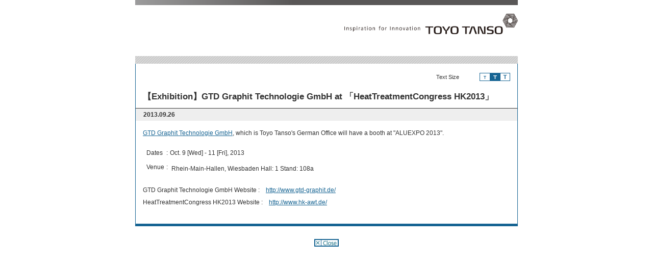

--- FILE ---
content_type: text/html
request_url: https://www.toyotanso.com/News/exhibition/heattreatmentcongress_hk2013.html
body_size: 5132
content:
<!DOCTYPE html PUBLIC "-//W3C//DTD XHTML 1.0 Transitional//EN" "http://www.w3.org/TR/xhtml1/DTD/xhtml1-transitional.dtd">
<html xmlns="http://www.w3.org/1999/xhtml">
<head>
<meta http-equiv="Content-Type" content="text/html; charset=UTF-8" />
<meta http-equiv="Pragma" content="no-cache">
<meta http-equiv="Cache-Control" content="no-cache">
<meta http-equiv="expires" content="0">
<meta name="keywords" content="" />
<meta name="description" content="GTD Graphit Technologie GmbH, which is T..." />
<link rel="start" href="/" title="Home" />

<title>GTD Graphit Technologie GmbH at 「HeatTreatmentCongress HK2013」GTD Graphit Technologie GmbH at 「HeatTreatmentCongress HK2013」｜Exhibition｜News Release｜TOYOTANSO Co., Ltd (Global site)</title>
<link rel="shortcut icon" href="/img/common/favicon.ico" />
<link rel="apple-touch-icon" href="/img/common/apple-touch-icon.png" />
<link rel="icon" type="image/vnd.microsoft.icon" href="/img/common/favicon.ico" />
<link href="/css/Common_en.css" rel="stylesheet" type="text/css" />
<link href="/css/Main_en.css" rel="stylesheet" type="text/css" />
<link href="/css/Common_print.css" rel="stylesheet" type="text/css"  media="print" />
<link href="/css/Main_print.css" rel="stylesheet" type="text/css"  media="print" />
<link href="/css/Contents_common_en.css?ver=1640325304" rel="stylesheet" type="text/css" />
<script src="/Scripts/Ac_runactivecontent.js" type="text/javascript"></script>
<script src="/Scripts/Txt_size.js" type="text/javascript"></script>
<script src="/Scripts/Rollover_img.js" type="text/javascript"></script>
<script src="/Scripts/Printout.js" type="text/javascript"></script>
<!--[if IE ]>
<link rel="stylesheet" href="/css/ie.css" type="text/css" />
<![endif]-->
<script>
function disp(url){
	window.open(url, "pop", "width=760,height=600,scrollbars=no");
}
</script>
<!--アクセス解析タグ-->
<!-- Google Tag Manager (noscript) -->
<noscript><iframe src="https://www.googletagmanager.com/ns.html?id=GTM-5KSPBP9"
height="0" width="0" style="display:none;visibility:hidden"></iframe></noscript>
<!-- End Google Tag Manager (noscript) -->
<!--/アクセス解析タグ-->
<script type="text/javascript" src="/js/ip2c.js" charset="UTF-8"></script>
</head>
<body>
<a name="top"></a>
<div id="container">
  <div id="header">
    <div class="line"><a id="page_top"><img src="/images/header_footer_line.gif" alt="" width="750" height="10" /></a></div>
    <h1 id="logo"><a href="/index.html"><img src="/images/logo_l.gif" alt="Inspiration for Innovation TOYO TANSO" width="340" height="40" /></a></h1>
    <div id="menu">
      <ul>
        <li></li>
      </ul>
    </div>
  </div>
  <div id="navi2">
   <div id="txt_size_box">
      <div id="txt_size_txt">Text Size</div>
      <img src="/images/txt_size_s.gif" alt="Text Size Small" name="txt_size_imgs" width="20" height="16" id="txt_size_imgs" onClick="SizeChange('80%','s');" />
      <img src="/images/txt_size_over_m.gif" alt="Text Size medium" name="txt_size_img" width="20" height="16" id="txt_size_imgm" onClick="SizeChange('100%','m');" />
      <img src="/images/txt_size_l.gif" alt="Text Size large" name="txt_size_img" width="20" height="16" id="txt_size_imgl" onClick="SizeChange('120%','l');" />
    </div>
  </div><h2 id="main_title">【Exhibition】GTD Graphit Technologie GmbH at 「HeatTreatmentCongress HK2013」</h2>
  <div id="main">
    <div class="news"> <span class="honbun">
<!--/header-->

<!--/header-->

<h3 class="entdate">2013.09.26</h3>
<p><a  style="text-decoration: underline; color: #166493;" href="http://www.gtd-graphit.de/ " target="_blank">GTD Graphit Technologie GmbH</a>, which is Toyo Tanso's German Office will have a booth at "ALUEXPO 2013".</p>
<table width="700" border="0">
<tbody>
<tr>
<td width="15">
<div align="center"></div>
</td>
<td width="50">
<div align="justify">Dates</div>
</td>
<td width="15">
<div align="center">:</div>
</td>
<td width="620">Oct. 9 [Wed] - 11 [Fri], 2013</td>
</tr>
<tr>
<td width="15">
<div align="center"></div>
</td>
<td width="50" valign="top">
<div align="justify">Venue</div>
</td>
<td width="15" valign="top">
<div align="center">:</div>
</td>
<td width="620">
<div align="left">
<table width="700" border="0">
<tbody>
<tr>
<td width="620">
<div align="left">
<div align="left">Rhein-Main-Hallen, Wiesbaden  Hall: 1 Stand: 108a</div>
</div>
</td>
</tr>
</tbody>
</table>
</div>
</td>
</tr>
</tbody>
</table>
<p>GTD Graphit Technologie GmbH Website :　<a  style="text-decoration: underline; color: #166493;" href="http://www.gtd-graphit.de/en/home.html" target="_blank">http://www.gtd-graphit.de/ </a> </br>
HeatTreatmentCongress HK2013 Website :　<a  style="text-decoration: underline; color: #166493;" href="http://www.hk-awt.de/en/home/" target="_blank">http://www.hk-awt.de/</a></p>
    <!--footer-->
      </span></div>
    <dt>&nbsp;</dt>
  </div>
  <div id="Footer_en">
    <div class="center"> <br />
      <a href="javascript:window.close()"><img src="https://www.toyotanso.co.jp/images/map_close.gif" alt="close" width="48" height="15"></A><br />
      <br />
    </div>
  </div>
</div>
</body>
</html>





--- FILE ---
content_type: text/css
request_url: https://www.toyotanso.com/css/Common_en.css
body_size: 5964
content:
@charset "UTF-8";

/* サイト全体共通デザイン、HTMLタグごとの設定、ヘッダー、フッター、Text Size等 */

body                { margin:0px;
                      font-family:"ヒラギノ角ゴ Pro W3", "Hiragino Kaku Gothic Pro", Osaka, "メイリオ", Meiryo, "ＭＳ Ｐゴシック", sans-serif;
                      color:#333333;
                    }
h1                  { font-size:130%;margin:0px 0px 0px 0px;padding:0px 0px 0px 0px;}
h2                  { font-size:105%;margin:0px 0px 0px 0px;padding:0px 0px 0px 0px;}
h3                  { font-size:100%;margin:0px 0px 0px 0px;padding:0px 0px 0px 0px;}
h4                  { font-size:90%;margin:0px 0px 0px 0px;padding:0px 0px 0px 0px;}
h5                  { font-size:80%;margin:0px 0px 0px 0px;padding:0px 0px 0px 0px;}
p                   { font-size:100%;}
img                 { border:0px;}

/* コンテンツ */
#container          { margin:auto;
                      width:750px;
                      font-size:100%;
                    }

/* ヘッダー,フッター共通ライン */
.line               { float:left;
                      width:750px;
                    }

/* ヘッダー */
#header             { float:left;
                      width:750px;
                    }
#logo               { float:right;
                      width:340px;
                      margin:17px 0px 43px 410px;
                    }
#menu               { Width:262px;
                      float:left;
                      font-size:70%;
                      background-image:url("../images/header_bk.gif");
                      background-repeat:repeat;
                      padding-left:488px;
                    }
#menu ul            { margin:0px;padding:0px;}
#menu li            { height:15px;
                      float:left;
                      list-style-type:none;
                      margin:0px;
                      padding:0px;
                      text-align:center;
                      line-height:1.5;
                    }
#menu #link_01      { width:100px;border-right:1px solid #166493;}
#menu #link_02      { width:80px;border-right:1px solid #166493;}
#menu #link_03      { width:80px;}
#menu a:link        { color:#000000;text-decoration:none;}
#menu a:hover       { color:#166493;text-decoration:none;}
#menu a:visited     { color:#666666;text-decoration:none;}
#menu a:active      {   color:#166493;text-decoration:none;}

/* Text Size */
#txt_size_box       { width:145px;
                      height:16px;
                      float:right;
                    }
#txt_size_txt       { width:70px;
                      height:13px;
                      font-size:70%;
                      float:left;
                      margin:0px;
                      padding:2px 15px 0px 0px;
                      line-height:1.2;
                    }
#txt_size_imgs      { width:20px;
                      height:16px;
                      float:left;
                    }
#txt_size_imgm      { width:20px;
                      height:16px;
                      float:left;
                    }
#txt_size_imgl      { width:20px;
                      height:16px;
                      float:left;
                    }

/* ページフッター */
#footer             { float:left;
                      width:750px;
                      color:#000000;
                    }
#footer #side_line  { float:left;
                      width:748px;
                      border-left:1px solid #166493;
                      border-right:1px solid #166493;
                      padding:35px 0px 0px 0px;
                    }
#footer ul          { margin:0px;
                      padding:0px;
                    }
#footer li          { float:left;
                      list-style-type:none;
                      margin:0px 6px 0px 0px;
                      padding:0px;
                      text-align:left;
                    }
#footer a:link      { color:#000000;text-decoration:none;}
#footer a:hover     { color:#166493;text-decoration:none;}
#footer a:visited   { color:#999999;text-decoration:none;}
#footer a:active    { color:#166493;text-decoration:none;}
#footer .link       { font-size:70%;
                      width:720px;
                      float:left;
                      padding:0px 14px 10px 14px;
                    }
#footer #info       { width:720px;
                      float:left;
                      padding:10px 14px 7px 14px;
                    }
#footer #logo_k     { width:113px;
                      float:left;
                      margin-right:15px;
                    }
#footer #add        { width:592px;
                      float:left;
                      font-size:70%;
                      padding-top:3px;
                    }
#footer #add_tel	  { width:720px;
                      float:left;
                      font-size:70%;
                      padding-top:3px;
                    }

#footer #copyright  { width:720px;
                      float:left;
                      padding:0px 14px 15px 14px;
                    }

                    #Footer_en img {margin-top:25px;}
                    
/* float解除 */
.clear_float        { clear:both;
                      line-height:1px;
                    }
/*展示会テンプレート*/
#exb {}
h3.entdate { background-color:#eee; margin-left:-14px; padding-left:15px; margin-right:-14px;}
#exb a {font-color:#000; text-decoration:underline;}

#exb span.bold { font-weight:bold;
display:block; float:left; width:105px; }
#exb p.report,#exb p.anaunce {
font-size:120%;
margin-top:10px;
margin-bottom:20px;
}
#exb p.report img,#exb p.anaunce img {
margin:10px;}
#exb table {width:90%;
}
#exb th {width:100px; text-align:left;}
#exb th,#exb td {padding-top:4px;padding-bottom:4px; padding-left:0px;}
#exb td.ban {width:200px; text-align:center;}
#exb h3+ul  { margin-left:80px; margin-top:-25px;}

--- FILE ---
content_type: text/css
request_url: https://www.toyotanso.com/css/Main_en.css
body_size: 6728
content:
@charset "UTF-8";

/* for all second page */

/* top page link */
a:link                              { color:#000000;text-decoration:none;}
a:hover                             { color:#166493;text-decoration:none;}
a:visited                           { color:#999999;text-decoration:none;}
a:active                            { color:#166493;text-decoration:none;}

/* upper menu */
#navi                            { width:750px;float:left;}
#navi #img01                     { width:175px;float:left;margin-right:1px;}
#navi #img02                     { width:141px;float:left;margin-right:1px;}
#navi #img03                     { width:161px;float:left;margin-right:1px;}
#navi #img04                     { width:179px;float:left;margin-right:1px;}
#navi #img05                     { width:90px;float:left;}

/* pankuzu list , text size change */
#navi2                              { width:720px;
                                      float:left;
                                      padding:18px 14px 19px 14px;
                                      border-left:1px solid #166493;
                                      border-right:1px solid #166493;
                                    }
#navi2 #pankuzu                     { float:left;
                                      white-space:nowrap;
                                    }
#navi2 .p_img                       { float:left;
                                      margin-right:5px;
                                    }
#navi2 .p_txt                       { float:left;
                                      font-size:70%;
                                      margin-right:15px;
                                      white-space:nowrap;
                                    }

/* コンテンツタイトル */
#main_title                         { width:720px;float:left;
                                      padding:0px 14px 11px 14px;
                                      border-left:1px solid #166493;
                                      border-right:1px solid #166493;
                                    }
/* メイン */
#main                               { width:720px;
                                      float:left;
                                      padding:0px 14px 0px 14px;
                                      border-top:1px solid #333333;
                                      border-left:1px solid #166493;
                                      border-right:1px solid #166493;
                                      border-bottom:5px solid #166493;
                                      margin:0px;
                                    }
/* メインコンテンツ */
#main_contents                      { width:700px;
                                      float:left;
                                      padding:20px 10px 0px 0px;
                                      border-right:1px solid #166493;
                                    }
#main_contents h3                   { width:700px;
                                      float:left;
                                      font-size:120%;
                                      margin:0px 0px 0px 0px;
                                      padding:0px 0px 20px 0px;
                                    }
#main_contents p                    { width:700px;
                                      float:left;
                                      margin:0px;
                                      padding:0px;
                                    }
#main_contents .lead                { font-size:90%;
                                      font-weight:bold;
                                      margin:0px 0px 0px 0px;
                                      padding:0px 0px 18px 0px;
                                    }
/* #main_contents .honbun           { font-size:75%;
                                      color:#333333;
                                      line-height:2em;
                                      padding:0px 0px 20px 0px;
                                    } */
.honbun                             { font-size:75%;
                                      color:#333333;
                                      line-height:2em;
                                      padding:0px 0px 20px 0px;
                                    }
/*#main_contents ol                 { margin:0px;
                                      padding:0px;
                                      float:left; 
                                      list-style-type:decimal;
                                    } */
/* #main_contents li                { float:left;
                                      list-style-type:decimal;
                                      margin-left:0px;
                                      padding-left:0px;
                                      text-align:left;
                                      font-size:75%;
                                      line-height:2em; 
                                    } */

#main_contents li                   { font-size:75%;
                                      line-height:2em;
                                    }

#main_contents #under               { width:549px;
                                      float:left;
                                      padding:0px 0px 10px 0px;
                                    }
#under .main_foot_img               { float:right;
                                      padding-left:5px;
                                    }
#under .main_foot_txt               { float:right;
                                      font-size:75%;
                                    }

/* サイドメニュー */
#side_menu                          { width:200px;
                                      float:left;
                                      padding:60px 0px 0px 10px;
                                    }
#side_menu ul                       { margin:0px;
                                      padding:0px;
                                      clear:both;
                                    }
#side_menu li                       { width:200px;
                                      height:15px;
                                      list-style-type:none;
                                      margin:0px 0px 20px 0px;
                                      padding:0px;
                                      text-align:left;
                                      font-size:75%;
/*                                    white-space:nowrap; */
                                    }
#side_menu img                      { float:left;
                                      margin:0px 10px 0px 0px;
                                    }
#side_menu #selected                { color:#166493;}


--- FILE ---
content_type: text/css
request_url: https://www.toyotanso.com/css/Contents_common_en.css?ver=1640325304
body_size: 11564
content:
@charset "UTF-8";

/* 第2階層以下各ページコンテンツ共通用 */

/* main_contents 中央寄せ */
.center                         { text-align:center;}


/* h4 で　色をアースブルー */
#main_contents h4 span.color    { color: #166493;}

/* h5 で　色をアースブルー */
#main_contents h5 span.color    { color: #166493;}

/* h5 で　上下にグレーのライン 幅小さいサブタイトル*/
/* #main_contents H5.sub { */
H5.sub                          { width:230px;
                                  line-height: 130%; /* 行の高さ */
                                  border-top-color: Silver; /* 上枠の色 */
                                  border-bottom-color: Silver; /* 下枠の色 */
                                  padding: 2px; /* 余白の幅 */
                                  border-style: double; /* 枠の種類 */
                                  border-width: 4px 0px; /* 枠の幅 */
                                  line-height: 130%; /* 行の高さ */
                                  clear:both;
                                }

H5.sub_long                     { width:300px;
                                  line-height: 130%; /* 行の高さ */
                                  border-top-color: Silver; /* 上枠の色 */
                                  border-bottom-color: Silver; /* 下枠の色 */
                                  padding: 2px; /* 余白の幅 */
                                  border-style: double; /* 枠の種類 */
                                  border-width: 4px 0px; /* 枠の幅 */
                                  line-height: 130%; /* 行の高さ */
                                  clear:both;
                                }

/* タイトル用バー 背景グレイ */
#main_contents .title_bar_g     { border-bottom-style: dotted;
                                  border-bottom-width: 1px;
                                  border-color: gray;
                                  padding: 5px 0px 2px 5px;
                                  margin:0px 0px 0px 0px;
                                  background-image: url("../images/title_bg_g.gif"); 
                                  background-repeat: repeat-x;
                                  background-position:bottom;
                                  clear:both;
                                }

/* タイトル用バー 背景アースブルー */
#main_contents .title_bar_a     { border-bottom-style: dotted;
                                  border-bottom-width: 1px;
                                  border-color: gray;
                                  padding: 5px 0px 2px 5px;
                                  background-image: url("../images/title_bg_a.gif"); 
                                  background-repeat: repeat-x;
                                  background-position:bottom;
                                  clear:both;}


/* タイトル用バー 背景パープル */
#main_contents .title_bar_p     { border-bottom-style: dotted;
                                  border-bottom-width: 1px;
                                  border-color: gray;
                                  padding: 5px 0px 2px 5px;
                                  background-image: url("../images/title_bg_p.gif"); 
                                  background-repeat: repeat-x;
                                  background-position:bottom;
                                  clear:both;}

/* 問い合わせ先用(事業所連絡先、各ページ下部問い合わせ先) */
#contact_main                   { margin: 0px;
                                  padding:10px 0px 0px 0px;
                                  clear:both;
                                }

#contact_main p                 { width:700px;
                                  font-size:80%;
                                  line-height:2em;
                                  margin:0px 0px 0px 50px;
                                  padding:0px 0px 0px 0px;
                                }

#contact_main2                   { margin: 0px;
                                  padding:0px 0px 0px 0px;
                                  clear:both;
                                }

/* 本文中のhr グレー、グラデーション */
hr.grad_g                       { color: gray;
                                  background-color: gray;
                                  width: 100%;
                                  filter: Alpha(opacity=100 ,finishopacity=0,style=3);
                                  height: 1px;
                                  clear:both;}

/* 本文中のhr アースブルー、グラデーション */
hr.grad_a                       { color: #166493;
                                  background-color: #166493;
                                  width: 100%;
                                  filter: Alpha(opacity=100 ,finishopacity=0,style=1);
                                  height: 1px;
                                  clear:both;}

.clear                          { clear:both;}
.small60                        { font-size:60%;}
.small70                        { font-size:70%;}
.small80                        { font-size:80%;}
.small90                        { font-size:90%;}
.color_a                        { color: #166493;}
.color_p                        { color: #990066;}
.color_g                        { color: gray;}

/* PDFアイコン表示用 */
.ListPdf                        { background-image: url(../images/icon_pdf.gif);
                                  background-repeat: no-repeat;
                                  font-weight: normal;
                                  padding-left: 19px;
                                  padding-top: 2px;
                                }

/* DOCアイコン表示用 */
.ListDoc                        { background-image: url(../images/icon_doc.gif);
                                  background-repeat: no-repeat;
                                  font-weight: normal;
                                  padding-left: 19px;
                                  padding-top: 2px;
                                }

/* 財務・決算情報　採用情報トピックス */
dl.topics dt                    { font-size:75%;
/*                                font-weight: bold; */
                                  float: left;
                                  width: 125px;
                                  padding-top: 10px;
                                  padding-left: 30px;
                                }

/* 財務・決算情報　採用情報トピックス */
dl.topics dd                    { font-size:75%;
                                  width: 375px;
                                  margin-top: 0px;
                                  margin-left: 170px;
                                  padding: 10px 0px 0px 0px;
                                }

/* ページトップへのリンクと印刷リンク */
#printer_top                    { clear:both;
                                  float:right;
                                  white-space:nowrap;
                                }
#printer_top .p_img             { float:left;
                                  margin-right:6px;
                                }
#printer_top .p1_txt            { float:left;
                                  font-size:70%;
                                  margin-right:25px;
                                  white-space:nowrap;
                                }
#printer_top .p2_txt            { float:left;
                                  font-size:70%;
                                  margin-right:0px;
                                  white-space:nowrap;
                                }

/* 特性表 （本社移転ページでも使用）*/
.DetailBoxBorder                { border: solid 1px #CCCCCC;
                                  border-collapse: collapse;
                                }
.DetailTableCateBody            { font-size:75%;
                                  text-align: center;
                                  border: solid 1px #CCCCCC;
                                  border-collapse: collapse;
                                }

.DetailTableCateBody_s          { font-size:70%;
                                  text-align: center;
                                  border: solid 1px #CCCCCC;
                                  border-collapse: collapse;
                                }

.DetailTableBody                { font-size:75%;
                                  text-align: center;
                                  border: solid 1px #CCCCCC;
                                  border-collapse: collapse;
                                }
.DetailBody                     { font-size: 73%;
                                  border: solid 1px #CCCCCC;
                                  border-collapse: collapse;
                                }
.DetailTableBodyColor           { font-size: 73%;
                                  background-color: #CCFFFF;
                                  text-align: center;
                                  border: solid 1px #CCCCCC;
                                  border-collapse: collapse;
                                }
.DetailTableBody02              { font-size: 73%;
                                  text-align: left;
                                  border: solid 1px #CCCCCC;
                                  border-collapse: collapse;
                                }

/* *******************サイトマップ用リスト表示************************ */

#Sitemap                        { border:0px;float:left;}
#Sitemap h4                     { font-size:90%;}
#Sitemap ul                     { font-size:100%;
                                  padding:2px 0px 3px 10px;
                                  margin:0px;
                                }
#Sitemap li                     { font-size:100%;
                                  color: #333333;
                                  padding-left: 10px;
                                  padding-bottom: 0px;
                                  background-image: url('../images/icon_sg1.gif');
                                  list-style-type: none;
                                  background-repeat: no-repeat;
                                  background-position: 0px 8px;
                                }
#Sitemap .link_txt              { font-size:90%;}

#main .news .honbun a {color: #166493;
                                  text-decoration: underline;
}
#main .news .honbun a:hover {color: #166493;
                                  text-decoration: none;
}



/* *******************privacypolicyリスト表示************************ */
.text-list {
  padding-left: 0;  
  margin: 0;
}
.text-list li {
  padding-left: 1.3em;
  text-indent: -1.3em;
  list-style: none;
  margin-left: 0;
}
.text-list02 {
  clear: both;
  padding-left: 0;
  margin: 0;
}
.text-list02 li {
  padding-left: 1.3em;
  text-indent: -1.3em;
  list-style: none;
  margin-left: 0;
}
.text-list-list {
  padding-left: 0;
  margin: 0;
}
.text-list-list li {
  padding-left: 1.7em;
  text-indent: -1.7em;
  list-style: none;
  margin-left: 0;
  font-size: 103%!important;
}
.text-list03 {
  clear: both;
  padding-left: 0;
  margin: 0;
}
.text-list03 li {
  padding-left: 1.7em;
  text-indent: -1.7em;
  list-style: none;
  margin-left: 0;
}


#main_contents .title_bar_a,
#main_contents .title_bar_g {
	margin-top: 20px;
	margin-bottom: 10px;
}

--- FILE ---
content_type: text/css
request_url: https://www.toyotanso.com/css/Common_print.css
body_size: 4882
content:
@charset "UTF-8";

/* サイト全体共通デザイン、HTMLタグごとの設定、ヘッダー、フッター、文字サイズ等、印刷用 */

body                { margin:0px;
                      font-family:"ヒラギノ角ゴ Pro W3", "Hiragino Kaku Gothic Pro", Osaka, "メイリオ", Meiryo, "ＭＳ Ｐゴシック", sans-serif;
                      color:#333333;
                    }
h1                  { font-size:130%;margin:0px 0px 0px 0px;padding:0px 0px 0px 0px;}
h2                  { font-size:105%;margin:0px 0px 0px 0px;padding:0px 0px 0px 0px;}
h3                  { font-size:100%;margin:0px 0px 0px 0px;padding:0px 0px 0px 0px;}
h4                  { font-size:90%;margin:0px 0px 0px 0px;padding:0px 0px 0px 0px;}
h5                  { font-size:80%;margin:0px 0px 0px 0px;padding:0px 0px 0px 0px;}
p                   { font-size:100%;}
img                 { border:0px;}

/* コンテンツ */
#container          { margin:auto;width:750px;font-size:100%;}

/* ヘッダー,フッター共通ライン */
.line               { float:left;width:750px;}

/* *****印刷無し*****ヘッダー */
#header,#gnav             { display:none;}
#logo               { display:none;}

#menu               { Width:346px;
                      float:left;
                      font-size:70%;
                      background-image:url("../images/header_bk.gif");
                      background-repeat:repeat;
                      padding-left:404px;
                    }
#menu ul            { margin:0px;padding:0px;}
#menu li            { height:15px;
                      float:left;
                      list-style-type:none;
                      margin:0px;
                      padding:0px;
                      text-align:center;
                      line-height:1.5;
                    }
#menu #link_01      { width:120px;border-right:1px solid #166493;}
#menu #link_02      { width:60px;border-right:1px solid #166493;}
#menu #link_03      { width:92px;border-right:1px solid #166493;}
#menu #link_04      { width:71px;}
#menu a:link        { color:#000000;text-decoration:none;}
#menu a:hover       { color:#166493;text-decoration:none;}
#menu a:visited     { color:#666666;text-decoration:none;}
#menu a:active      { color:#166493;text-decoration:none;}

/* 文字サイズ */
#txt_size_box       { width:145px;
                      height:16px;
                      float:right;
                    }
#txt_size_txt       { width:70px;
                      height:13px;
                      font-size:70%;
                      float:left;
                      margin:0px;
                      padding:2px 15px 0px 0px;
                      line-height:1.2;
                    }
#txt_size_imgs      { width:20px;
                      height:16px;
                      float:left;
                    }
#txt_size_imgm      { width:20px;
                      height:16px;
                      float:left;
                    }
#txt_size_imgl      { width:20px;
                      height:16px;
                      float:left;
                    }

/* *****印刷無し***** footer */
#footer             { display:none;}

#footer #side_line  { float:left;
                      width:748px;
                      border-left:1px solid #166493;
                      border-right:1px solid #166493;
                      padding:35px 0px 0px 0px;
                    }
#footer ul          { margin:0px;padding:0px;}
#footer li          { float:left;
                      list-style-type:none;
                      margin:0px 6px 0px 0px;
                      padding:0px;
                      text-align:left;
                    }
#footer a:link      { color:#000000;text-decoration:none;}
#footer a:hover     { color:#166493;text-decoration:none;}
#footer a:visited   { color:#999999;text-decoration:none;}
#footer a:active    { color:#166493;text-decoration:none;}
#footer .link       { font-size:70%;
                      width:720px;
                      float:left;
                      padding:0px 14px 10px 14px;
                    }
#footer #info       { width:720px;
                      float:left;
                      padding:10px 14px 7px 14px;
                    }
#footer #logo_k     { width:113px;
                      float:left;
                      margin-right:15px;
                    }
#footer #add        { width:592px;
                      float:left;
                      font-size:70%;
                      padding-top:3px;
                    }
#footer #copyright  { width:720px;
                      float:left;
                      padding:0px 14px 15px 14px;
                    }

/* float解除 */
.clear_float        { clear:both;
                      line-height:1px;
                    }
/******* 以下2015年11月改修時追記 ******/
#totop {
	display: none;
}

--- FILE ---
content_type: text/css
request_url: https://www.toyotanso.com/css/Main_print.css
body_size: 3873
content:
@charset "UTF-8";

/* 第2階層以下ページ印刷用 */

/* トップページリンク */
a:link                                  { color:#000000;text-decoration:none;}
a:hover                                 { color:#166493;text-decoration:none;}
a:visited                               { color:#999999;text-decoration:none;}
a:active                                { color:#166493;text-decoration:none;}
/* *****印刷無し***** 上部メニュー */
#navi                                   { display:none;}

/* *****印刷無し*****パンくずリスト、文字サイズ変更 */
#navi2                                  {display:none;}


/* *****印刷無し*****コンテンツタイトル */
#main_title                             { display:none;}

/* メイン */
#main                                   { width:720px;
                                          float:left;
                                          padding:0px 14px 0px 14px;
                                          border-top:0px solid #333333;
                                          border-left:1px solid #166493;
                                          border-right:1px solid #166493;
                                          border-bottom:0px solid #166493;
                                          margin:0px;
                                        }
/* メインコンテンツ */
#main_contents                          { width:549px;
                                          float:left;
                                          padding:20px 10px 0px 0px;
                                          border-right:1px solid #166493;
                                        }
#main_contents h3                       { width:549px;
                                          float:left;
                                          font-size:120%;
                                          margin:0px 0px 0px 0px;
                                          padding:0px 0px 20px 0px;
                                        }
#main_contents p                        { width:549px;
                                          float:left;
                                          margin:0px;
                                          padding:0px;
                                        }
#main_contents .lead                    { font-size:90%;
                                          font-weight:bold;
                                          margin:0px 0px 0px 0px;
                                          padding:0px 0px 18px 0px;
                                        }
.honbun                                 { font-size:75%;
                                          color:#333333;
                                          line-height:2em;
                                          padding:0px 0px 20px 0px;
                                        }

#main_contents li                       { font-size:75%;
                                          line-height:2em;
                                        }

#main_contents #under                   { width:549px;
                                          float:left;
                                          padding:40px 0px 10px 0px;
                                        }
#under .main_foot_img                   { float:right;
                                          padding-left:5px;
                                        }
#under .main_foot_txt                   { float:right;
                                          font-size:75%;
                                        }

/* *****印刷無し***** サイドメニュー */
#side_menu                              { display:none;}

#side_menu img                          { float:left;
                                          margin:0px 10px 0px 0px;
                                        }
#side_menu #selected                    { color:#166493;}


--- FILE ---
content_type: application/javascript
request_url: https://www.toyotanso.com/Scripts/Ac_runactivecontent.js
body_size: 8306
content:
//v1.7
// Flash Player Version Detection
// Detect Client Browser type
// Copyright 2005-2007 Adobe Systems Incorporated.  All rights reserved.
var isIE  = (navigator.appVersion.indexOf("MSIE") != -1) ? true : false;
var isWin = (navigator.appVersion.toLowerCase().indexOf("win") != -1) ? true : false;
var isOpera = (navigator.userAgent.indexOf("Opera") != -1) ? true : false;

function ControlVersion()
{
  var version;
  var axo;
  var e;

  // NOTE : new ActiveXObject(strFoo) throws an exception if strFoo isn't in the registry

  try {
    // version will be set for 7.X or greater players
    axo = new ActiveXObject("ShockwaveFlash.ShockwaveFlash.7");
    version = axo.GetVariable("$version");
  } catch (e) {
  }

  if (!version)
  {
    try {
      // version will be set for 6.X players only
      axo = new ActiveXObject("ShockwaveFlash.ShockwaveFlash.6");
      
      // installed player is some revision of 6.0
      // GetVariable("$version") crashes for versions 6.0.22 through 6.0.29,
      // so we have to be careful. 
      
      // default to the first public version
      version = "WIN 6,0,21,0";

      // throws if AllowScripAccess does not exist (introduced in 6.0r47)   
      axo.AllowScriptAccess = "always";

      // safe to call for 6.0r47 or greater
      version = axo.GetVariable("$version");

    } catch (e) {
    }
  }

  if (!version)
  {
    try {
      // version will be set for 4.X or 5.X player
      axo = new ActiveXObject("ShockwaveFlash.ShockwaveFlash.3");
      version = axo.GetVariable("$version");
    } catch (e) {
    }
  }

  if (!version)
  {
    try {
      // version will be set for 3.X player
      axo = new ActiveXObject("ShockwaveFlash.ShockwaveFlash.3");
      version = "WIN 3,0,18,0";
    } catch (e) {
    }
  }

  if (!version)
  {
    try {
      // version will be set for 2.X player
      axo = new ActiveXObject("ShockwaveFlash.ShockwaveFlash");
      version = "WIN 2,0,0,11";
    } catch (e) {
      version = -1;
    }
  }
  
  return version;
}

// JavaScript helper required to detect Flash Player PlugIn version information
function GetSwfVer(){
  // NS/Opera version >= 3 check for Flash plugin in plugin array
  var flashVer = -1;
  
  if (navigator.plugins != null && navigator.plugins.length > 0) {
    if (navigator.plugins["Shockwave Flash 2.0"] || navigator.plugins["Shockwave Flash"]) {
      var swVer2 = navigator.plugins["Shockwave Flash 2.0"] ? " 2.0" : "";
      var flashDescription = navigator.plugins["Shockwave Flash" + swVer2].description;
      var descArray = flashDescription.split(" ");
      var tempArrayMajor = descArray[2].split(".");     
      var versionMajor = tempArrayMajor[0];
      var versionMinor = tempArrayMajor[1];
      var versionRevision = descArray[3];
      if (versionRevision == "") {
        versionRevision = descArray[4];
      }
      if (versionRevision[0] == "d") {
        versionRevision = versionRevision.substring(1);
      } else if (versionRevision[0] == "r") {
        versionRevision = versionRevision.substring(1);
        if (versionRevision.indexOf("d") > 0) {
          versionRevision = versionRevision.substring(0, versionRevision.indexOf("d"));
        }
      }
      var flashVer = versionMajor + "." + versionMinor + "." + versionRevision;
    }
  }
  // MSN/WebTV 2.6 supports Flash 4
  else if (navigator.userAgent.toLowerCase().indexOf("webtv/2.6") != -1) flashVer = 4;
  // WebTV 2.5 supports Flash 3
  else if (navigator.userAgent.toLowerCase().indexOf("webtv/2.5") != -1) flashVer = 3;
  // older WebTV supports Flash 2
  else if (navigator.userAgent.toLowerCase().indexOf("webtv") != -1) flashVer = 2;
  else if ( isIE && isWin && !isOpera ) {
    flashVer = ControlVersion();
  } 
  return flashVer;
}

// When called with reqMajorVer, reqMinorVer, reqRevision returns true if that version or greater is available
function DetectFlashVer(reqMajorVer, reqMinorVer, reqRevision)
{
  versionStr = GetSwfVer();
  if (versionStr == -1 ) {
    return false;
  } else if (versionStr != 0) {
    if(isIE && isWin && !isOpera) {
      // Given "WIN 2,0,0,11"
      tempArray         = versionStr.split(" ");  // ["WIN", "2,0,0,11"]
      tempString        = tempArray[1];     // "2,0,0,11"
      versionArray      = tempString.split(",");  // ['2', '0', '0', '11']
    } else {
      versionArray      = versionStr.split(".");
    }
    var versionMajor      = versionArray[0];
    var versionMinor      = versionArray[1];
    var versionRevision   = versionArray[2];

          // is the major.revision >= requested major.revision AND the minor version >= requested minor
    if (versionMajor > parseFloat(reqMajorVer)) {
      return true;
    } else if (versionMajor == parseFloat(reqMajorVer)) {
      if (versionMinor > parseFloat(reqMinorVer))
        return true;
      else if (versionMinor == parseFloat(reqMinorVer)) {
        if (versionRevision >= parseFloat(reqRevision))
          return true;
      }
    }
    return false;
  }
}

function AC_AddExtension(src, ext)
{
  if (src.indexOf('?') != -1)
    return src.replace(/\?/, ext+'?'); 
  else
    return src + ext;
}

function AC_Generateobj(objAttrs, params, embedAttrs) 
{ 
  var str = '';
  if (isIE && isWin && !isOpera)
  {
    str += '<object ';
    for (var i in objAttrs)
    {
      str += i + '="' + objAttrs[i] + '" ';
    }
    str += '>';
    for (var i in params)
    {
      str += '<param name="' + i + '" value="' + params[i] + '" /> ';
    }
    str += '</object>';
  }
  else
  {
    str += '<embed ';
    for (var i in embedAttrs)
    {
      str += i + '="' + embedAttrs[i] + '" ';
    }
    str += '> </embed>';
  }

  document.write(str);
}

function AC_FL_RunContent(){
  var ret = 
    AC_GetArgs
    (  arguments, ".swf", "movie", "clsid:d27cdb6e-ae6d-11cf-96b8-444553540000"
     , "application/x-shockwave-flash"
    );
  AC_Generateobj(ret.objAttrs, ret.params, ret.embedAttrs);
}

function AC_SW_RunContent(){
  var ret = 
    AC_GetArgs
    (  arguments, ".dcr", "src", "clsid:166B1BCA-3F9C-11CF-8075-444553540000"
     , null
    );
  AC_Generateobj(ret.objAttrs, ret.params, ret.embedAttrs);
}

function AC_GetArgs(args, ext, srcParamName, classid, mimeType){
  var ret = new Object();
  ret.embedAttrs = new Object();
  ret.params = new Object();
  ret.objAttrs = new Object();
  for (var i=0; i < args.length; i=i+2){
    var currArg = args[i].toLowerCase();    

    switch (currArg){ 
      case "classid":
        break;
      case "pluginspage":
        ret.embedAttrs[args[i]] = args[i+1];
        break;
      case "src":
      case "movie": 
        args[i+1] = AC_AddExtension(args[i+1], ext);
        ret.embedAttrs["src"] = args[i+1];
        ret.params[srcParamName] = args[i+1];
        break;
      case "onafterupdate":
      case "onbeforeupdate":
      case "onblur":
      case "oncellchange":
      case "onclick":
      case "ondblClick":
      case "ondrag":
      case "ondragend":
      case "ondragenter":
      case "ondragleave":
      case "ondragover":
      case "ondrop":
      case "onfinish":
      case "onfocus":
      case "onhelp":
      case "onmousedown":
      case "onmouseup":
      case "onmouseover":
      case "onmousemove":
      case "onmouseout":
      case "onkeypress":
      case "onkeydown":
      case "onkeyup":
      case "onload":
      case "onlosecapture":
      case "onpropertychange":
      case "onreadystatechange":
      case "onrowsdelete":
      case "onrowenter":
      case "onrowexit":
      case "onrowsinserted":
      case "onstart":
      case "onscroll":
      case "onbeforeeditfocus":
      case "onactivate":
      case "onbeforedeactivate":
      case "ondeactivate":
      case "type":
      case "codebase":
      case "id":
        ret.objAttrs[args[i]] = args[i+1];
        break;
      case "width":
      case "height":
      case "align":
      case "vspace": 
      case "hspace":
      case "class":
      case "title":
      case "accesskey":
      case "name":
      case "tabindex":
        ret.embedAttrs[args[i]] = ret.objAttrs[args[i]] = args[i+1];
        break;
      default:
        ret.embedAttrs[args[i]] = ret.params[args[i]] = args[i+1];
    }
  }
  ret.objAttrs["classid"] = classid;
  if (mimeType) ret.embedAttrs["type"] = mimeType;
  return ret;
}


--- FILE ---
content_type: application/javascript
request_url: https://www.toyotanso.com/Scripts/Printout.js
body_size: 484
content:
// JavaScript Document
function Print_out() {
   /* print() が使えるブラウザかどうかを判断 */
   if (navigator.userAgent.match(/msie (\d)/i))
      v = (eval(RegExp.$1) >= 5) ? 1 : 0;
   else if (self.innerWidth)
      v = (eval(navigator.appVersion.charAt(0)) >= 4) ? 1 : 0;
   else v = 0;

   /* print() が使えるブラウザなら印刷を実行 */
   if (v) self.print();
   else alert("お使いのブラウザではこの機能はご利用できません");
}


--- FILE ---
content_type: application/javascript
request_url: https://www.toyotanso.com/js/ip2c.js
body_size: 1626
content:
var script = document.createElement("script");
script.type = "text/javascript";
script.charset = "UTF-8";
script.src = "https://www.kantan-touroku.com/lbcapi/ip2c.php?callback=callback&uid=Xe8VRP2MnVQ63wUw&pw=bGprrkgc5ujH&gid=TOYOTANSO";
document.getElementsByTagName("head")[0].appendChild(script);

function _LBC(){
	this.rs_code = "";
	this.office_id = "";
	this.company_name = "";
	this.company_addr = "";
	this.industry_name_l = "";
	this.url = "";
	this.flag = false;
}

var LBC = new _LBC();

setTimeout(function(){
	if(!LBC.flag){
		LBC.flag = true;
		_ga();
	}
}, 5000);

function callback(jsonp){
	if(!LBC.flag){
		LBC.flag = true;
		LBC.rs_code = jsonp.rs_code;
		LBC.office_id = jsonp.office_id;
		LBC.company_name = jsonp.company_name;
		LBC.company_addr = jsonp.company_addr;
		LBC.industry_name_l = jsonp.industry_name_l;
		LBC.url = jsonp.url;
		_ga();
	}
}

function _ga(){
	try {
	_gaq.push(['_setAccount', 'UA-*******-*']);
	_gaq.push(['_setCustomVar', 1, 'LBC', LBC.office_id, 1]);
	_gaq.push(['_setCustomVar', 2, '社名', LBC.company_name, 1]);
	_gaq.push(['_setCustomVar', 3, '住所', LBC.company_addr, 1]);
	_gaq.push(['_setCustomVar', 4, '大業種', LBC.industry_name_l, 1]);
	_gaq.push(['_setCustomVar', 5, 'URL', LBC.url, 1]);
	_gaq.push(['_trackPageview']);

	(function() {
		var ga = document.createElement('script'); ga.type = 'text/javascript'; ga.async = true;
		ga.src = ('https:' == document.location.protocol ? 'https://ssl' : 'http://www') + '.google-analytics.com/ga.js';
		var s = document.getElementsByTagName('script')[0]; s.parentNode.insertBefore(ga, s);
	})();

	} catch(err) {}
}


--- FILE ---
content_type: application/javascript
request_url: https://www.toyotanso.com/Scripts/Txt_size.js
body_size: 1112
content:
// ʸ�퉵�����ѹ���
function SizeChange(Size,Img){
  document.getElementById("container").style.fontSize=Size;
if (Img == "s"){
    document.getElementById("txt_size_imgs").src="http://www.toyotanso.co.jp/images/txt_size_over_s.gif";
    document.getElementById("txt_size_imgm").src="http://www.toyotanso.co.jp/images/txt_size_m.gif";
    document.getElementById("txt_size_imgl").src="http://www.toyotanso.co.jp/images/txt_size_l.gif";
  } else if (Img == "m") {
    document.getElementById("txt_size_imgs").src="http://www.toyotanso.co.jp/images/txt_size_s.gif";
    document.getElementById("txt_size_imgm").src="http://www.toyotanso.co.jp/images/txt_size_over_m.gif";
    document.getElementById("txt_size_imgl").src="http://www.toyotanso.co.jp/images/txt_size_l.gif";
  } else if (Img == "l") {
    document.getElementById("txt_size_imgs").src="http://www.toyotanso.co.jp/images/txt_size_s.gif";
    document.getElementById("txt_size_imgm").src="http://www.toyotanso.co.jp/images/txt_size_m.gif";
    document.getElementById("txt_size_imgl").src="http://www.toyotanso.co.jp/images/txt_size_over_l.gif";
  }
}
